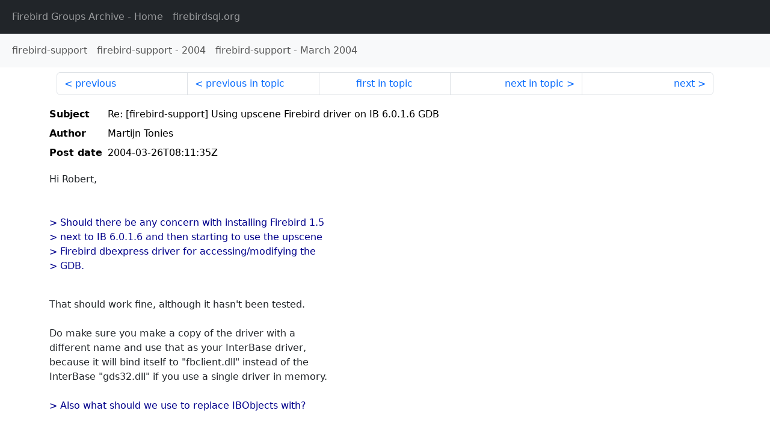

--- FILE ---
content_type: text/html
request_url: http://fb-list-archive.s3-website-eu-west-1.amazonaws.com/firebird-support/2004/3/39335.html
body_size: 1748
content:
<!DOCTYPE html>
<html lang="en">
<head>
    <meta charset="utf-8"/>
    <meta name="viewport" content="width=device-width, initial-scale=1">
    <link href="https://cdn.jsdelivr.net/npm/bootstrap@5.3.3/dist/css/bootstrap.min.css" rel="stylesheet" integrity="sha384-QWTKZyjpPEjISv5WaRU9OFeRpok6YctnYmDr5pNlyT2bRjXh0JMhjY6hW+ALEwIH" crossorigin="anonymous">
    <link href="../../../archive-style.css" rel="stylesheet" type="text/css"/>
    <link rel="canonical" href="http://fb-list-archive.s3-website-eu-west-1.amazonaws.com/firebird-support/2004/3/39335.html"/>
    <title>firebird-support - Re: [firebird-support] Using upscene Firebird driver on IB 6.0.1.6 GDB</title>
</head>
<body id="message" class="d-flex flex-column h-100">
<header class="archive-nav">
    <nav class="navbar navbar-expand-lg bg-dark site-menu" data-bs-theme="dark">
        <div class="container-fluid">
            <ul class="navbar-nav">
                <li class="nav-item site-root"><a class="nav-link" href="../../../"><span class="site-name">Firebird Groups Archive</span> - Home</a></li>
                <li class="nav-item parent-site"><a class="nav-link" href="https://www.firebirdsql.org/"><span class="site-name">firebirdsql.org</span></a></li>
            </ul>
        </div>
    </nav>
    <nav class="navbar navbar-expand-lg navbar-light bg-light group-nav">
        <div class="container-fluid">
            <ul class="navbar-nav">
                <li class="nav-item group-root"><a class="nav-link" href="../../index.html"><span class="group-name">firebird-support</span></a></li>
                <li class="nav-item group-year"><a class="nav-link" href="../index.html"><span class="group-name">firebird-support</span> - <span class="year">2004</span></a></li>
                <li class="nav-item group-year-month"><a class="nav-link" href="./index.html"><span class="group-name">firebird-support</span> - <span class="month">March 2004</span></a></li>
            </ul>
        </div>
    </nav>
</header>
<main role="main" class="flex-shrink-0">
    <div class="container">
        <nav class="my-sm-2 msg-nav content-nav-top">
            <div class="container-fluid">
                <ul class="pagination">
                    <li class="page-item previous previous-in-time">
                        <a class="page-link h-100" href="../../2004/3/39334.html">previous</a>
                    </li>
                    <li class="page-item previous previous-in-topic">
                        <a class="page-link h-100" href="../../2004/3/39331.html">previous in topic</a>
                    </li>
                    <li class="page-item first-in-topic"><a class="page-link h-100" href="../../2004/3/39331.html">first in topic</a></li>
                    <li class="page-item next next-in-topic">
                        <a class="page-link h-100" href="../../2004/3/39382.html">next in topic</a>
                    </li>
                    <li class="page-item next next-in-time">
                        <a class="page-link h-100" href="../../2004/3/39336.html">next</a>
                    </li>
                </ul>
            </div>
        </nav>
        <div class="msg">
            <div class="msg-header">
                <table class="table table-borderless table-sm">
                    <colgroup>
                        <col class="col-1 msg-header-name">
                        <col class="msg-header-value">
                    </colgroup>
                    <tr class="msg-subject">
                        <th scope="row" class="ps-sm-0 text-nowrap msg-header-name">Subject</th>
                        <td class="msg-header-value subject">Re: [firebird-support] Using upscene Firebird driver on IB 6.0.1.6 GDB</td>
                    </tr>
                    <tr class="msg-author">
                        <th scope="row" class="ps-sm-0 text-nowrap msg-header-name">Author</th>
                        <td class="msg-header-value author">Martijn Tonies</td>
                    </tr>
                    <tr class="msg-postdate">
                        <th scope="row" class="ps-sm-0 text-nowrap msg-header-name">Post date</th>
                        <td class="msg-header-value date-time">2004-03-26T08:11:35Z</td>
                    </tr>
                </table>
            </div>
            <div class="my-sm-2 msg-body">
<div id="ygrps-yiv-1887600182">Hi Robert,<br>
<br>
<br>
<blockquote><span title="ireply"> &gt; Should there be any concern with installing Firebird 1.5<br>
&gt; next to IB 6.0.1.6 and then starting to use the upscene<br>
&gt; Firebird dbexpress driver for accessing/modifying the<br>
&gt; GDB.<br>
<br>
 </span></blockquote>That should work fine, although it hasn't been tested.<br>
<br>
Do make sure you make a copy of the driver with a<br>
different name and use that as your InterBase driver,<br>
because it will bind itself to "fbclient.dll" instead of the<br>
InterBase "gds32.dll" if you use a single driver in memory.<br>
<br>
<blockquote><span title="ireply"> &gt; Also what should we use to replace IBObjects with?<br>
<br>
 </span></blockquote>Well, if you're using dbExpress, you kind replaced it<br>
already, right?<br>
<br>
With regards,<br>
<br>
Martijn Tonies<br>
Database Workbench - developer tool for InterBase, Firebird, MySQL &amp; MS SQL<br>
Server.<br>
Upscene Productions<br>
<a rel="nofollow" target="_blank" href="http://www.upscene.com">http://www.upscene.com</a></div>
            </div>
        </div>
        <nav class="my-sm-2 msg-nav content-nav-bottom">
            <div class="container-fluid">
                <ul class="pagination">
                    <li class="page-item previous previous-in-time">
                        <a class="page-link h-100" href="../../2004/3/39334.html">previous</a>
                    </li>
                    <li class="page-item previous previous-in-topic">
                        <a class="page-link h-100" href="../../2004/3/39331.html">previous in topic</a>
                    </li>
                    <li class="page-item first-in-topic"><a class="page-link h-100" href="../../2004/3/39331.html">first in topic</a></li>
                    <li class="page-item next next-in-topic">
                        <a class="page-link h-100" href="../../2004/3/39382.html">next in topic</a>
                    </li>
                    <li class="page-item next next-in-time">
                        <a class="page-link h-100" href="../../2004/3/39336.html">next</a>
                    </li>
                </ul>
            </div>
        </nav>
    </div>
</main>
</body>
</html>